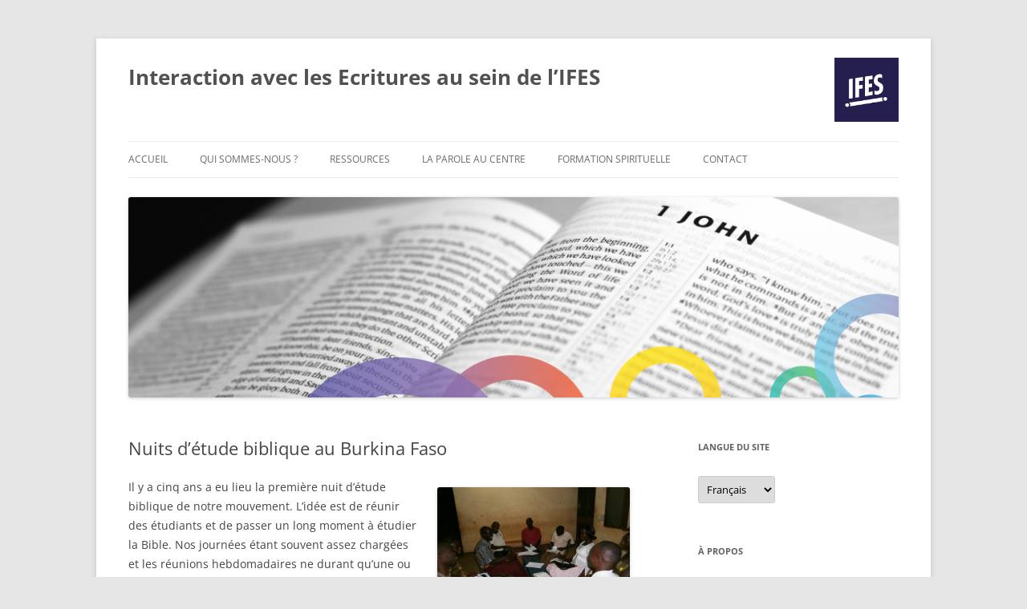

--- FILE ---
content_type: text/html; charset=UTF-8
request_url: https://scriptureengagement.ifesworld.org/2012/07/nuits-detude-biblique-au-burkina-faso/
body_size: 21755
content:
<!DOCTYPE html>
<!--[if IE 7]><html class="ie ie7" lang="fr-FR">
<![endif]-->
<!--[if IE 8]><html class="ie ie8" lang="fr-FR">
<![endif]-->
<!--[if !(IE 7) & !(IE 8)]><!--><html lang="fr-FR">
<!--<![endif]--><head><script data-no-optimize="1">var litespeed_docref=sessionStorage.getItem("litespeed_docref");litespeed_docref&&(Object.defineProperty(document,"referrer",{get:function(){return litespeed_docref}}),sessionStorage.removeItem("litespeed_docref"));</script> <meta charset="UTF-8" /><meta name="viewport" content="width=device-width" /><title>Nuits d’étude biblique au Burkina Faso | Interaction avec les Ecritures au sein de l’IFES</title><link rel="profile" href="https://gmpg.org/xfn/11" /><link rel="pingback" href="https://scriptureengagement.ifesworld.org/xmlrpc.php">
<!--[if lt IE 9]> <script src="https://scriptureengagement.ifesworld.org/wp-content/themes/twentytwelve/js/html5.js?ver=3.7.0" type="text/javascript"></script> <![endif]--><meta name='robots' content='max-image-preview:large' /><style>img:is([sizes="auto" i], [sizes^="auto," i]) { contain-intrinsic-size: 3000px 1500px }</style><link rel="alternate" href="https://scriptureengagement.ifesworld.org/2012/07/bible-study-nights-in-burkina-faso/" hreflang="en" /><link rel="alternate" href="https://scriptureengagement.ifesworld.org/2012/07/estudios-biblicos-nocturnos-en-burkina-faso/" hreflang="es" /><link rel="alternate" href="https://scriptureengagement.ifesworld.org/2012/07/nuits-detude-biblique-au-burkina-faso/" hreflang="fr" /><link rel="alternate" type="application/rss+xml" title="Interaction avec les Ecritures au sein de l’IFES &raquo; Flux" href="https://scriptureengagement.ifesworld.org/fr/feed/" /><link rel="alternate" type="application/rss+xml" title="Interaction avec les Ecritures au sein de l’IFES &raquo; Flux des commentaires" href="https://scriptureengagement.ifesworld.org/fr/comments/feed/" /><link rel="alternate" type="application/rss+xml" title="Interaction avec les Ecritures au sein de l’IFES &raquo; Nuits d’étude biblique au Burkina Faso Flux des commentaires" href="https://scriptureengagement.ifesworld.org/2012/07/nuits-detude-biblique-au-burkina-faso/feed/" />
 <script src="//www.googletagmanager.com/gtag/js?id=G-R0B52P6SHG"  data-cfasync="false" data-wpfc-render="false" type="text/javascript" async></script> <script data-cfasync="false" data-wpfc-render="false" type="text/javascript">var em_version = '8.11.1';
				var em_track_user = true;
				var em_no_track_reason = '';
								var ExactMetricsDefaultLocations = {"page_location":"https:\/\/scriptureengagement.ifesworld.org\/2012\/07\/nuits-detude-biblique-au-burkina-faso\/"};
								if ( typeof ExactMetricsPrivacyGuardFilter === 'function' ) {
					var ExactMetricsLocations = (typeof ExactMetricsExcludeQuery === 'object') ? ExactMetricsPrivacyGuardFilter( ExactMetricsExcludeQuery ) : ExactMetricsPrivacyGuardFilter( ExactMetricsDefaultLocations );
				} else {
					var ExactMetricsLocations = (typeof ExactMetricsExcludeQuery === 'object') ? ExactMetricsExcludeQuery : ExactMetricsDefaultLocations;
				}

								var disableStrs = [
										'ga-disable-G-R0B52P6SHG',
									];

				/* Function to detect opted out users */
				function __gtagTrackerIsOptedOut() {
					for (var index = 0; index < disableStrs.length; index++) {
						if (document.cookie.indexOf(disableStrs[index] + '=true') > -1) {
							return true;
						}
					}

					return false;
				}

				/* Disable tracking if the opt-out cookie exists. */
				if (__gtagTrackerIsOptedOut()) {
					for (var index = 0; index < disableStrs.length; index++) {
						window[disableStrs[index]] = true;
					}
				}

				/* Opt-out function */
				function __gtagTrackerOptout() {
					for (var index = 0; index < disableStrs.length; index++) {
						document.cookie = disableStrs[index] + '=true; expires=Thu, 31 Dec 2099 23:59:59 UTC; path=/';
						window[disableStrs[index]] = true;
					}
				}

				if ('undefined' === typeof gaOptout) {
					function gaOptout() {
						__gtagTrackerOptout();
					}
				}
								window.dataLayer = window.dataLayer || [];

				window.ExactMetricsDualTracker = {
					helpers: {},
					trackers: {},
				};
				if (em_track_user) {
					function __gtagDataLayer() {
						dataLayer.push(arguments);
					}

					function __gtagTracker(type, name, parameters) {
						if (!parameters) {
							parameters = {};
						}

						if (parameters.send_to) {
							__gtagDataLayer.apply(null, arguments);
							return;
						}

						if (type === 'event') {
														parameters.send_to = exactmetrics_frontend.v4_id;
							var hookName = name;
							if (typeof parameters['event_category'] !== 'undefined') {
								hookName = parameters['event_category'] + ':' + name;
							}

							if (typeof ExactMetricsDualTracker.trackers[hookName] !== 'undefined') {
								ExactMetricsDualTracker.trackers[hookName](parameters);
							} else {
								__gtagDataLayer('event', name, parameters);
							}
							
						} else {
							__gtagDataLayer.apply(null, arguments);
						}
					}

					__gtagTracker('js', new Date());
					__gtagTracker('set', {
						'developer_id.dNDMyYj': true,
											});
					if ( ExactMetricsLocations.page_location ) {
						__gtagTracker('set', ExactMetricsLocations);
					}
										__gtagTracker('config', 'G-R0B52P6SHG', {"forceSSL":"true","link_attribution":"true","page_path":location.pathname + location.search + location.hash} );
										window.gtag = __gtagTracker;										(function () {
						/* https://developers.google.com/analytics/devguides/collection/analyticsjs/ */
						/* ga and __gaTracker compatibility shim. */
						var noopfn = function () {
							return null;
						};
						var newtracker = function () {
							return new Tracker();
						};
						var Tracker = function () {
							return null;
						};
						var p = Tracker.prototype;
						p.get = noopfn;
						p.set = noopfn;
						p.send = function () {
							var args = Array.prototype.slice.call(arguments);
							args.unshift('send');
							__gaTracker.apply(null, args);
						};
						var __gaTracker = function () {
							var len = arguments.length;
							if (len === 0) {
								return;
							}
							var f = arguments[len - 1];
							if (typeof f !== 'object' || f === null || typeof f.hitCallback !== 'function') {
								if ('send' === arguments[0]) {
									var hitConverted, hitObject = false, action;
									if ('event' === arguments[1]) {
										if ('undefined' !== typeof arguments[3]) {
											hitObject = {
												'eventAction': arguments[3],
												'eventCategory': arguments[2],
												'eventLabel': arguments[4],
												'value': arguments[5] ? arguments[5] : 1,
											}
										}
									}
									if ('pageview' === arguments[1]) {
										if ('undefined' !== typeof arguments[2]) {
											hitObject = {
												'eventAction': 'page_view',
												'page_path': arguments[2],
											}
										}
									}
									if (typeof arguments[2] === 'object') {
										hitObject = arguments[2];
									}
									if (typeof arguments[5] === 'object') {
										Object.assign(hitObject, arguments[5]);
									}
									if ('undefined' !== typeof arguments[1].hitType) {
										hitObject = arguments[1];
										if ('pageview' === hitObject.hitType) {
											hitObject.eventAction = 'page_view';
										}
									}
									if (hitObject) {
										action = 'timing' === arguments[1].hitType ? 'timing_complete' : hitObject.eventAction;
										hitConverted = mapArgs(hitObject);
										__gtagTracker('event', action, hitConverted);
									}
								}
								return;
							}

							function mapArgs(args) {
								var arg, hit = {};
								var gaMap = {
									'eventCategory': 'event_category',
									'eventAction': 'event_action',
									'eventLabel': 'event_label',
									'eventValue': 'event_value',
									'nonInteraction': 'non_interaction',
									'timingCategory': 'event_category',
									'timingVar': 'name',
									'timingValue': 'value',
									'timingLabel': 'event_label',
									'page': 'page_path',
									'location': 'page_location',
									'title': 'page_title',
									'referrer' : 'page_referrer',
								};
								for (arg in args) {
																		if (!(!args.hasOwnProperty(arg) || !gaMap.hasOwnProperty(arg))) {
										hit[gaMap[arg]] = args[arg];
									} else {
										hit[arg] = args[arg];
									}
								}
								return hit;
							}

							try {
								f.hitCallback();
							} catch (ex) {
							}
						};
						__gaTracker.create = newtracker;
						__gaTracker.getByName = newtracker;
						__gaTracker.getAll = function () {
							return [];
						};
						__gaTracker.remove = noopfn;
						__gaTracker.loaded = true;
						window['__gaTracker'] = __gaTracker;
					})();
									} else {
										console.log("");
					(function () {
						function __gtagTracker() {
							return null;
						}

						window['__gtagTracker'] = __gtagTracker;
						window['gtag'] = __gtagTracker;
					})();
									}</script> <link data-optimized="2" rel="stylesheet" href="https://scriptureengagement.ifesworld.org/wp-content/litespeed/css/6a059ec63d938fefccb537be060c9f6a.css?ver=fdf41" /><style id='wp-block-library-theme-inline-css' type='text/css'>.wp-block-audio :where(figcaption){color:#555;font-size:13px;text-align:center}.is-dark-theme .wp-block-audio :where(figcaption){color:#ffffffa6}.wp-block-audio{margin:0 0 1em}.wp-block-code{border:1px solid #ccc;border-radius:4px;font-family:Menlo,Consolas,monaco,monospace;padding:.8em 1em}.wp-block-embed :where(figcaption){color:#555;font-size:13px;text-align:center}.is-dark-theme .wp-block-embed :where(figcaption){color:#ffffffa6}.wp-block-embed{margin:0 0 1em}.blocks-gallery-caption{color:#555;font-size:13px;text-align:center}.is-dark-theme .blocks-gallery-caption{color:#ffffffa6}:root :where(.wp-block-image figcaption){color:#555;font-size:13px;text-align:center}.is-dark-theme :root :where(.wp-block-image figcaption){color:#ffffffa6}.wp-block-image{margin:0 0 1em}.wp-block-pullquote{border-bottom:4px solid;border-top:4px solid;color:currentColor;margin-bottom:1.75em}.wp-block-pullquote cite,.wp-block-pullquote footer,.wp-block-pullquote__citation{color:currentColor;font-size:.8125em;font-style:normal;text-transform:uppercase}.wp-block-quote{border-left:.25em solid;margin:0 0 1.75em;padding-left:1em}.wp-block-quote cite,.wp-block-quote footer{color:currentColor;font-size:.8125em;font-style:normal;position:relative}.wp-block-quote:where(.has-text-align-right){border-left:none;border-right:.25em solid;padding-left:0;padding-right:1em}.wp-block-quote:where(.has-text-align-center){border:none;padding-left:0}.wp-block-quote.is-large,.wp-block-quote.is-style-large,.wp-block-quote:where(.is-style-plain){border:none}.wp-block-search .wp-block-search__label{font-weight:700}.wp-block-search__button{border:1px solid #ccc;padding:.375em .625em}:where(.wp-block-group.has-background){padding:1.25em 2.375em}.wp-block-separator.has-css-opacity{opacity:.4}.wp-block-separator{border:none;border-bottom:2px solid;margin-left:auto;margin-right:auto}.wp-block-separator.has-alpha-channel-opacity{opacity:1}.wp-block-separator:not(.is-style-wide):not(.is-style-dots){width:100px}.wp-block-separator.has-background:not(.is-style-dots){border-bottom:none;height:1px}.wp-block-separator.has-background:not(.is-style-wide):not(.is-style-dots){height:2px}.wp-block-table{margin:0 0 1em}.wp-block-table td,.wp-block-table th{word-break:normal}.wp-block-table :where(figcaption){color:#555;font-size:13px;text-align:center}.is-dark-theme .wp-block-table :where(figcaption){color:#ffffffa6}.wp-block-video :where(figcaption){color:#555;font-size:13px;text-align:center}.is-dark-theme .wp-block-video :where(figcaption){color:#ffffffa6}.wp-block-video{margin:0 0 1em}:root :where(.wp-block-template-part.has-background){margin-bottom:0;margin-top:0;padding:1.25em 2.375em}</style><style id='classic-theme-styles-inline-css' type='text/css'>/*! This file is auto-generated */
.wp-block-button__link{color:#fff;background-color:#32373c;border-radius:9999px;box-shadow:none;text-decoration:none;padding:calc(.667em + 2px) calc(1.333em + 2px);font-size:1.125em}.wp-block-file__button{background:#32373c;color:#fff;text-decoration:none}</style><style id='global-styles-inline-css' type='text/css'>:root{--wp--preset--aspect-ratio--square: 1;--wp--preset--aspect-ratio--4-3: 4/3;--wp--preset--aspect-ratio--3-4: 3/4;--wp--preset--aspect-ratio--3-2: 3/2;--wp--preset--aspect-ratio--2-3: 2/3;--wp--preset--aspect-ratio--16-9: 16/9;--wp--preset--aspect-ratio--9-16: 9/16;--wp--preset--color--black: #000000;--wp--preset--color--cyan-bluish-gray: #abb8c3;--wp--preset--color--white: #fff;--wp--preset--color--pale-pink: #f78da7;--wp--preset--color--vivid-red: #cf2e2e;--wp--preset--color--luminous-vivid-orange: #ff6900;--wp--preset--color--luminous-vivid-amber: #fcb900;--wp--preset--color--light-green-cyan: #7bdcb5;--wp--preset--color--vivid-green-cyan: #00d084;--wp--preset--color--pale-cyan-blue: #8ed1fc;--wp--preset--color--vivid-cyan-blue: #0693e3;--wp--preset--color--vivid-purple: #9b51e0;--wp--preset--color--blue: #21759b;--wp--preset--color--dark-gray: #444;--wp--preset--color--medium-gray: #9f9f9f;--wp--preset--color--light-gray: #e6e6e6;--wp--preset--gradient--vivid-cyan-blue-to-vivid-purple: linear-gradient(135deg,rgba(6,147,227,1) 0%,rgb(155,81,224) 100%);--wp--preset--gradient--light-green-cyan-to-vivid-green-cyan: linear-gradient(135deg,rgb(122,220,180) 0%,rgb(0,208,130) 100%);--wp--preset--gradient--luminous-vivid-amber-to-luminous-vivid-orange: linear-gradient(135deg,rgba(252,185,0,1) 0%,rgba(255,105,0,1) 100%);--wp--preset--gradient--luminous-vivid-orange-to-vivid-red: linear-gradient(135deg,rgba(255,105,0,1) 0%,rgb(207,46,46) 100%);--wp--preset--gradient--very-light-gray-to-cyan-bluish-gray: linear-gradient(135deg,rgb(238,238,238) 0%,rgb(169,184,195) 100%);--wp--preset--gradient--cool-to-warm-spectrum: linear-gradient(135deg,rgb(74,234,220) 0%,rgb(151,120,209) 20%,rgb(207,42,186) 40%,rgb(238,44,130) 60%,rgb(251,105,98) 80%,rgb(254,248,76) 100%);--wp--preset--gradient--blush-light-purple: linear-gradient(135deg,rgb(255,206,236) 0%,rgb(152,150,240) 100%);--wp--preset--gradient--blush-bordeaux: linear-gradient(135deg,rgb(254,205,165) 0%,rgb(254,45,45) 50%,rgb(107,0,62) 100%);--wp--preset--gradient--luminous-dusk: linear-gradient(135deg,rgb(255,203,112) 0%,rgb(199,81,192) 50%,rgb(65,88,208) 100%);--wp--preset--gradient--pale-ocean: linear-gradient(135deg,rgb(255,245,203) 0%,rgb(182,227,212) 50%,rgb(51,167,181) 100%);--wp--preset--gradient--electric-grass: linear-gradient(135deg,rgb(202,248,128) 0%,rgb(113,206,126) 100%);--wp--preset--gradient--midnight: linear-gradient(135deg,rgb(2,3,129) 0%,rgb(40,116,252) 100%);--wp--preset--font-size--small: 13px;--wp--preset--font-size--medium: 20px;--wp--preset--font-size--large: 36px;--wp--preset--font-size--x-large: 42px;--wp--preset--spacing--20: 0.44rem;--wp--preset--spacing--30: 0.67rem;--wp--preset--spacing--40: 1rem;--wp--preset--spacing--50: 1.5rem;--wp--preset--spacing--60: 2.25rem;--wp--preset--spacing--70: 3.38rem;--wp--preset--spacing--80: 5.06rem;--wp--preset--shadow--natural: 6px 6px 9px rgba(0, 0, 0, 0.2);--wp--preset--shadow--deep: 12px 12px 50px rgba(0, 0, 0, 0.4);--wp--preset--shadow--sharp: 6px 6px 0px rgba(0, 0, 0, 0.2);--wp--preset--shadow--outlined: 6px 6px 0px -3px rgba(255, 255, 255, 1), 6px 6px rgba(0, 0, 0, 1);--wp--preset--shadow--crisp: 6px 6px 0px rgba(0, 0, 0, 1);}:where(.is-layout-flex){gap: 0.5em;}:where(.is-layout-grid){gap: 0.5em;}body .is-layout-flex{display: flex;}.is-layout-flex{flex-wrap: wrap;align-items: center;}.is-layout-flex > :is(*, div){margin: 0;}body .is-layout-grid{display: grid;}.is-layout-grid > :is(*, div){margin: 0;}:where(.wp-block-columns.is-layout-flex){gap: 2em;}:where(.wp-block-columns.is-layout-grid){gap: 2em;}:where(.wp-block-post-template.is-layout-flex){gap: 1.25em;}:where(.wp-block-post-template.is-layout-grid){gap: 1.25em;}.has-black-color{color: var(--wp--preset--color--black) !important;}.has-cyan-bluish-gray-color{color: var(--wp--preset--color--cyan-bluish-gray) !important;}.has-white-color{color: var(--wp--preset--color--white) !important;}.has-pale-pink-color{color: var(--wp--preset--color--pale-pink) !important;}.has-vivid-red-color{color: var(--wp--preset--color--vivid-red) !important;}.has-luminous-vivid-orange-color{color: var(--wp--preset--color--luminous-vivid-orange) !important;}.has-luminous-vivid-amber-color{color: var(--wp--preset--color--luminous-vivid-amber) !important;}.has-light-green-cyan-color{color: var(--wp--preset--color--light-green-cyan) !important;}.has-vivid-green-cyan-color{color: var(--wp--preset--color--vivid-green-cyan) !important;}.has-pale-cyan-blue-color{color: var(--wp--preset--color--pale-cyan-blue) !important;}.has-vivid-cyan-blue-color{color: var(--wp--preset--color--vivid-cyan-blue) !important;}.has-vivid-purple-color{color: var(--wp--preset--color--vivid-purple) !important;}.has-black-background-color{background-color: var(--wp--preset--color--black) !important;}.has-cyan-bluish-gray-background-color{background-color: var(--wp--preset--color--cyan-bluish-gray) !important;}.has-white-background-color{background-color: var(--wp--preset--color--white) !important;}.has-pale-pink-background-color{background-color: var(--wp--preset--color--pale-pink) !important;}.has-vivid-red-background-color{background-color: var(--wp--preset--color--vivid-red) !important;}.has-luminous-vivid-orange-background-color{background-color: var(--wp--preset--color--luminous-vivid-orange) !important;}.has-luminous-vivid-amber-background-color{background-color: var(--wp--preset--color--luminous-vivid-amber) !important;}.has-light-green-cyan-background-color{background-color: var(--wp--preset--color--light-green-cyan) !important;}.has-vivid-green-cyan-background-color{background-color: var(--wp--preset--color--vivid-green-cyan) !important;}.has-pale-cyan-blue-background-color{background-color: var(--wp--preset--color--pale-cyan-blue) !important;}.has-vivid-cyan-blue-background-color{background-color: var(--wp--preset--color--vivid-cyan-blue) !important;}.has-vivid-purple-background-color{background-color: var(--wp--preset--color--vivid-purple) !important;}.has-black-border-color{border-color: var(--wp--preset--color--black) !important;}.has-cyan-bluish-gray-border-color{border-color: var(--wp--preset--color--cyan-bluish-gray) !important;}.has-white-border-color{border-color: var(--wp--preset--color--white) !important;}.has-pale-pink-border-color{border-color: var(--wp--preset--color--pale-pink) !important;}.has-vivid-red-border-color{border-color: var(--wp--preset--color--vivid-red) !important;}.has-luminous-vivid-orange-border-color{border-color: var(--wp--preset--color--luminous-vivid-orange) !important;}.has-luminous-vivid-amber-border-color{border-color: var(--wp--preset--color--luminous-vivid-amber) !important;}.has-light-green-cyan-border-color{border-color: var(--wp--preset--color--light-green-cyan) !important;}.has-vivid-green-cyan-border-color{border-color: var(--wp--preset--color--vivid-green-cyan) !important;}.has-pale-cyan-blue-border-color{border-color: var(--wp--preset--color--pale-cyan-blue) !important;}.has-vivid-cyan-blue-border-color{border-color: var(--wp--preset--color--vivid-cyan-blue) !important;}.has-vivid-purple-border-color{border-color: var(--wp--preset--color--vivid-purple) !important;}.has-vivid-cyan-blue-to-vivid-purple-gradient-background{background: var(--wp--preset--gradient--vivid-cyan-blue-to-vivid-purple) !important;}.has-light-green-cyan-to-vivid-green-cyan-gradient-background{background: var(--wp--preset--gradient--light-green-cyan-to-vivid-green-cyan) !important;}.has-luminous-vivid-amber-to-luminous-vivid-orange-gradient-background{background: var(--wp--preset--gradient--luminous-vivid-amber-to-luminous-vivid-orange) !important;}.has-luminous-vivid-orange-to-vivid-red-gradient-background{background: var(--wp--preset--gradient--luminous-vivid-orange-to-vivid-red) !important;}.has-very-light-gray-to-cyan-bluish-gray-gradient-background{background: var(--wp--preset--gradient--very-light-gray-to-cyan-bluish-gray) !important;}.has-cool-to-warm-spectrum-gradient-background{background: var(--wp--preset--gradient--cool-to-warm-spectrum) !important;}.has-blush-light-purple-gradient-background{background: var(--wp--preset--gradient--blush-light-purple) !important;}.has-blush-bordeaux-gradient-background{background: var(--wp--preset--gradient--blush-bordeaux) !important;}.has-luminous-dusk-gradient-background{background: var(--wp--preset--gradient--luminous-dusk) !important;}.has-pale-ocean-gradient-background{background: var(--wp--preset--gradient--pale-ocean) !important;}.has-electric-grass-gradient-background{background: var(--wp--preset--gradient--electric-grass) !important;}.has-midnight-gradient-background{background: var(--wp--preset--gradient--midnight) !important;}.has-small-font-size{font-size: var(--wp--preset--font-size--small) !important;}.has-medium-font-size{font-size: var(--wp--preset--font-size--medium) !important;}.has-large-font-size{font-size: var(--wp--preset--font-size--large) !important;}.has-x-large-font-size{font-size: var(--wp--preset--font-size--x-large) !important;}
:where(.wp-block-post-template.is-layout-flex){gap: 1.25em;}:where(.wp-block-post-template.is-layout-grid){gap: 1.25em;}
:where(.wp-block-columns.is-layout-flex){gap: 2em;}:where(.wp-block-columns.is-layout-grid){gap: 2em;}
:root :where(.wp-block-pullquote){font-size: 1.5em;line-height: 1.6;}</style><!--[if lt IE 9]><link rel='stylesheet' id='twentytwelve-ie-css' href='https://scriptureengagement.ifesworld.org/wp-content/themes/twentytwelve/css/ie.css' type='text/css' media='all' />
<![endif]--> <script type="litespeed/javascript" data-src="https://scriptureengagement.ifesworld.org/wp-content/plugins/google-analytics-dashboard-for-wp/assets/js/frontend-gtag.min.js" id="exactmetrics-frontend-script-js" data-wp-strategy="async"></script> <script data-cfasync="false" data-wpfc-render="false" type="text/javascript" id='exactmetrics-frontend-script-js-extra'>/*  */
var exactmetrics_frontend = {"js_events_tracking":"true","download_extensions":"zip,mp3,mpeg,pdf,docx,pptx,xlsx,rar","inbound_paths":"[{\"path\":\"\\\/go\\\/\",\"label\":\"affiliate\"},{\"path\":\"\\\/recommend\\\/\",\"label\":\"affiliate\"},{\"path\":\"\\\/out\\\/\",\"label\":\"Affiliate\"}]","home_url":"https:\/\/scriptureengagement.ifesworld.org","hash_tracking":"true","v4_id":"G-R0B52P6SHG"};/*  */</script> <link rel="https://api.w.org/" href="https://scriptureengagement.ifesworld.org/wp-json/" /><link rel="alternate" title="JSON" type="application/json" href="https://scriptureengagement.ifesworld.org/wp-json/wp/v2/posts/222" /><link rel="EditURI" type="application/rsd+xml" title="RSD" href="https://scriptureengagement.ifesworld.org/xmlrpc.php?rsd" /><link rel="canonical" href="https://scriptureengagement.ifesworld.org/2012/07/nuits-detude-biblique-au-burkina-faso/" /><link rel='shortlink' href='https://scriptureengagement.ifesworld.org/?p=222' /><link rel="alternate" title="oEmbed (JSON)" type="application/json+oembed" href="https://scriptureengagement.ifesworld.org/wp-json/oembed/1.0/embed?url=https%3A%2F%2Fscriptureengagement.ifesworld.org%2F2012%2F07%2Fnuits-detude-biblique-au-burkina-faso%2F" /><link rel="alternate" title="oEmbed (XML)" type="text/xml+oembed" href="https://scriptureengagement.ifesworld.org/wp-json/oembed/1.0/embed?url=https%3A%2F%2Fscriptureengagement.ifesworld.org%2F2012%2F07%2Fnuits-detude-biblique-au-burkina-faso%2F&#038;format=xml" /><link rel="icon" href="https://scriptureengagement.ifesworld.org/wp-content/uploads/2018/04/mark.png" sizes="32x32" /><link rel="icon" href="https://scriptureengagement.ifesworld.org/wp-content/uploads/2018/04/mark.png" sizes="192x192" /><link rel="apple-touch-icon" href="https://scriptureengagement.ifesworld.org/wp-content/uploads/2018/04/mark.png" /><meta name="msapplication-TileImage" content="https://scriptureengagement.ifesworld.org/wp-content/uploads/2018/04/mark.png" /></head><body class="wp-singular post-template-default single single-post postid-222 single-format-standard wp-embed-responsive wp-theme-twentytwelve cookies-not-set custom-font-enabled"><div id="page" class="hfeed site"><header id="masthead" class="site-header"><hgroup><h1 class="site-title"><a href="https://scriptureengagement.ifesworld.org/fr/" rel="home">Interaction avec les Ecritures au sein de l’IFES</a><img data-lazyloaded="1" src="[data-uri]" data-src="https://scriptureengagement.ifesworld.org/wp-content/uploads/2019/04/IFESlogo.png" alt="IFES" height="80" width="80" align="right"></h1><h2 class="site-description"></h2></hgroup><nav id="site-navigation" class="main-navigation">
<button class="menu-toggle">Menu</button>
<a class="assistive-text" href="#content">Aller au contenu</a><div class="menu-custom-menu-fr-container"><ul id="menu-custom-menu-fr" class="nav-menu"><li id="menu-item-1547" class="menu-item menu-item-type-custom menu-item-object-custom menu-item-home menu-item-1547"><a href="https://scriptureengagement.ifesworld.org/fr/">Accueil</a></li><li id="menu-item-1548" class="menu-item menu-item-type-post_type menu-item-object-page menu-item-has-children menu-item-1548"><a href="https://scriptureengagement.ifesworld.org/a-propos-de/">Qui sommes-nous ?</a><ul class="sub-menu"><li id="menu-item-1553" class="menu-item menu-item-type-custom menu-item-object-custom menu-item-1553"><a href="https://scriptureengagement.ifesworld.org/a-propos-de/#qui">Qui sommes-nous ?</a></li><li id="menu-item-1554" class="menu-item menu-item-type-custom menu-item-object-custom menu-item-1554"><a href="https://scriptureengagement.ifesworld.org/a-propos-de/#personnel">Membres du personnel</a></li><li id="menu-item-1555" class="menu-item menu-item-type-custom menu-item-object-custom menu-item-1555"><a href="https://scriptureengagement.ifesworld.org/a-propos-de/#objectifs">Objectifs et activités</a></li><li id="menu-item-1556" class="menu-item menu-item-type-custom menu-item-object-custom menu-item-1556"><a href="https://scriptureengagement.ifesworld.org/a-propos-de/#impact">Impact</a></li></ul></li><li id="menu-item-1551" class="menu-item menu-item-type-post_type menu-item-object-page menu-item-has-children menu-item-1551"><a href="https://scriptureengagement.ifesworld.org/ressources/">Ressources</a><ul class="sub-menu"><li id="menu-item-1595" class="menu-item menu-item-type-post_type menu-item-object-page menu-item-1595"><a href="https://scriptureengagement.ifesworld.org/formation/">Formation</a></li><li id="menu-item-1596" class="menu-item menu-item-type-post_type menu-item-object-page menu-item-1596"><a href="https://scriptureengagement.ifesworld.org/sessions-thematiques/">Sessions thématiques et Études Bibliques</a></li><li id="menu-item-1597" class="menu-item menu-item-type-post_type menu-item-object-page menu-item-1597"><a href="https://scriptureengagement.ifesworld.org/etudes-bibliques-en-petits-groupes/">Études bibliques en petits groupes</a></li><li id="menu-item-1660" class="menu-item menu-item-type-post_type menu-item-object-page menu-item-1660"><a href="https://scriptureengagement.ifesworld.org/retraites/">Retraites et Réflexion</a></li><li id="menu-item-1819" class="menu-item menu-item-type-post_type menu-item-object-page menu-item-1819"><a href="https://scriptureengagement.ifesworld.org/mentorat/">Mentorat</a></li></ul></li><li id="menu-item-1550" class="menu-item menu-item-type-post_type menu-item-object-page menu-item-1550"><a href="https://scriptureengagement.ifesworld.org/la-parole-au-centre/">La Parole au centre</a></li><li id="menu-item-2759" class="menu-item menu-item-type-post_type menu-item-object-page menu-item-has-children menu-item-2759"><a href="https://scriptureengagement.ifesworld.org/formation-spirituelle/">Formation spirituelle</a><ul class="sub-menu"><li id="menu-item-2758" class="menu-item menu-item-type-post_type menu-item-object-page menu-item-2758"><a href="https://scriptureengagement.ifesworld.org/a-propos/">A propos</a></li><li id="menu-item-2982" class="menu-item menu-item-type-post_type menu-item-object-page menu-item-2982"><a href="https://scriptureengagement.ifesworld.org/jusqua-ce-que-christ-soit-forme-en-nous/">Jusqu’à ce que Christ soit formé en nous</a></li><li id="menu-item-2757" class="menu-item menu-item-type-post_type menu-item-object-page menu-item-2757"><a href="https://scriptureengagement.ifesworld.org/des-rythmes-porteurs-de-vie/">Des rythmes porteurs de vie</a></li><li id="menu-item-2756" class="menu-item menu-item-type-post_type menu-item-object-page menu-item-2756"><a href="https://scriptureengagement.ifesworld.org/retraites-2/">Retraites</a></li><li id="menu-item-2755" class="menu-item menu-item-type-post_type menu-item-object-page menu-item-2755"><a href="https://scriptureengagement.ifesworld.org/cheminer-ensemble/">Cheminer ensemble</a></li></ul></li><li id="menu-item-1552" class="menu-item menu-item-type-post_type menu-item-object-page menu-item-1552"><a href="https://scriptureengagement.ifesworld.org/contacter/">Contact</a></li></ul></div></nav><a href="https://scriptureengagement.ifesworld.org/fr/"><img data-lazyloaded="1" src="[data-uri]" data-src="https://scriptureengagement.ifesworld.org/wp-content/uploads/2018/03/cropped-201803-website-banner.png" width="1000" height="260" alt="Interaction avec les Ecritures au sein de l’IFES" class="header-image" data-srcset="https://scriptureengagement.ifesworld.org/wp-content/uploads/2018/03/cropped-201803-website-banner.png 1000w, https://scriptureengagement.ifesworld.org/wp-content/uploads/2018/03/cropped-201803-website-banner-300x78.png 300w, https://scriptureengagement.ifesworld.org/wp-content/uploads/2018/03/cropped-201803-website-banner-768x200.png 768w, https://scriptureengagement.ifesworld.org/wp-content/uploads/2018/03/cropped-201803-website-banner-624x162.png 624w" data-sizes="(max-width: 1000px) 100vw, 1000px" decoding="async" fetchpriority="high" /></a></header><div id="main" class="wrapper"><div id="primary" class="site-content"><div id="content" role="main"><article id="post-222" class="post-222 post type-post status-publish format-standard hentry category-bulletin tag-burkina-faso-fr tag-creativite tag-etude-biblique-en-groupe-fr tag-interaction-avec-les-ecritures"><header class="entry-header"><h1 class="entry-title">Nuits d’étude biblique au Burkina Faso</h1></header><div class="entry-content"><p><a href="https://scriptureengagement.ifesworld.org/wp-content/uploads/2012/12/studygroup20112.jpg"><img data-lazyloaded="1" src="[data-uri]" decoding="async" class="alignright  wp-image-223" alt="" data-src="https://scriptureengagement.ifesworld.org/wp-content/uploads/2012/12/studygroup20112-300x225.jpg" width="240" height="180" data-srcset="https://scriptureengagement.ifesworld.org/wp-content/uploads/2012/12/studygroup20112-300x225.jpg 300w, https://scriptureengagement.ifesworld.org/wp-content/uploads/2012/12/studygroup20112-400x300.jpg 400w, https://scriptureengagement.ifesworld.org/wp-content/uploads/2012/12/studygroup20112.jpg 800w" data-sizes="(max-width: 240px) 100vw, 240px" /></a>Il y a cinq ans a eu lieu la première nuit d’étude biblique de notre mouvement. L’idée est de réunir des étudiants et de passer un long moment à étudier la Bible. Nos journées étant souvent assez chargées et les réunions hebdomadaires ne durant qu’une ou deux heures, nous avons pensé aux nuits. Les nuits de prière étaient déjà courantes, alors nous avons décidé que nous ferions de même en étudiant la Bible la nuit. Il est encourageant de voir que depuis, cette activité se répand dans différentes villes.</p><p>À quoi ressemble une nuit d’étude biblique ? En général, nous consacrons 60 à 90 minutes à chaque étude biblique. Les activités sont généralement pratiquées en petits groupes, à l’aide de différentes méthodes créatives d’étude biblique. Le 30 avril 2012, près de 200 étudiants de deuxième et troisième cycle des établissements de Koudougou se sont réunis. Le thème de la soirée était « Que ce livre de la loi ne s&rsquo;éloigne pas de toi » (Josué 1:8). Ce fut formidable de voir autant d’étudiants passer toute la nuit autour de la Bible, avec le désir d’approfondir leur relation avec Dieu.</p><p>Voici quel était le programme :</p><table border="0" cellspacing="5" cellpadding="5"><tbody><tr><td>19:30</td><td>Accueil, prière et louange</td></tr><tr><td>20:20-21:50</td><td>Étude biblique sur Jacques 1:16-25</td></tr><tr><td>22:00-23:30</td><td>Exposé biblique</td></tr><tr><td>00:15-1:45</td><td>Étude biblique sur Actes 17:1-12</td></tr><tr><td>1:55-3:25</td><td>Étude biblique sur 2 Timothée 3:10-17</td></tr><tr><td>3:50-4:20</td><td>Étude biblique sur Josué 3:1-17</td></tr><tr><td>5:00</td><td>Prière de clôture</td></tr></tbody></table><p>Différentes approches étaient adoptées pour les études bibliques, par ex. « Réfléchir, Réagir, Agir » ou « journaliste travaillant pour un quotidien de Jérusalem ». Il y avait aussi des temps de louange et des pauses entre les études bibliques.</p><p><img data-lazyloaded="1" src="[data-uri]" decoding="async" class="alignleft" alt="" data-src="https://d2q0qd5iz04n9u.cloudfront.net/_ssl/proxy.php/http/gallery.mailchimp.com/0dc0c71ba7e589375f90ea9c5/images/YoulJuliette.JPG" width="100" height="133" align="left" />Youl Juliette a participé à la rencontre à Koudougou : « J’ai beaucoup appris cette nuit-là. Avant je lisais souvent la Bible de manière superficielle, mais les différentes méthodes utilisées à cette occasion m’ont aidées à poser des questions sur le texte et à mieux le comprendre. »</p><p>Nignan Emmanuel, étudiant du secondaire, est venu pour la deuxième fois. De sa première expérience, il dit : « J’ai appris à lire, à méditer et à examiner les Écritures. Avant cela, je ne prenais pas les choses très au sérieux. J’ai aussi appris qu’il existe diverses méthodes d’étude de la Bible et certaines d’entre elles sont même faciles à appliquer. »</p><p>Nous entendons régulièrement des étudiants nous dire que ces nuits d’étude biblique ont nourri leur amour et leur passion pour l’étude de la Bible. Merci Seigneur !</p><p style="text-align: right;"><strong>Dieudonné Tindano</strong><br />
Membre du Département National d&rsquo;Etude Biblique, Burkina Faso<br />
Tindieud (at) yahoo.fr</p></div><footer class="entry-meta">
Cette entrée a été publiée dans <a href="https://scriptureengagement.ifesworld.org/category/bulletin/" rel="category tag">Bulletin</a>, et marquée avec <a href="https://scriptureengagement.ifesworld.org/tag/burkina-faso-fr/" rel="tag">Burkina Faso</a>, <a href="https://scriptureengagement.ifesworld.org/tag/creativite/" rel="tag">créativité</a>, <a href="https://scriptureengagement.ifesworld.org/tag/etude-biblique-en-groupe-fr/" rel="tag">étude biblique en petits groupes</a>, <a href="https://scriptureengagement.ifesworld.org/tag/interaction-avec-les-ecritures/" rel="tag">Interaction avec les Ecritures</a>, le <a href="https://scriptureengagement.ifesworld.org/2012/07/nuits-detude-biblique-au-burkina-faso/" title="3:37  " rel="bookmark"><time class="entry-date" datetime="2012-07-15T15:37:43+00:00">juillet 15, 2012</time></a> <span class="by-author">par <span class="author vcard"><a class="url fn n" href="https://scriptureengagement.ifesworld.org/fr/author/sabinekalthoff/" title="Afficher tous les articles par Sabine Kalthoff" rel="author">Sabine Kalthoff</a></span></span>.</footer></article><nav class="nav-single"><h3 class="assistive-text">Navigation des articles</h3>
<span class="nav-previous"><a href="https://scriptureengagement.ifesworld.org/2012/07/une-drole-de-conversation/" rel="prev"><span class="meta-nav">&larr;</span> Une drôle de conversation</a></span>
<span class="nav-next"><a href="https://scriptureengagement.ifesworld.org/2012/09/laisses-seuls-2/" rel="next">Laissés seuls ?! <span class="meta-nav">&rarr;</span></a></span></nav><div id="comments" class="comments-area"></div></div></div><div id="secondary" class="widget-area" role="complementary"><aside id="polylang-2" class="widget widget_polylang"><h3 class="widget-title">Langue du site</h3><label class="screen-reader-text" for="lang_choice_polylang-2">Langue du site</label><select name="lang_choice_polylang-2" id="lang_choice_polylang-2" class="pll-switcher-select"><option value="https://scriptureengagement.ifesworld.org/2012/07/bible-study-nights-in-burkina-faso/" lang="en-US" data-lang="{&quot;id&quot;:0,&quot;name&quot;:&quot;English&quot;,&quot;slug&quot;:&quot;en&quot;,&quot;dir&quot;:0}">English</option><option value="https://scriptureengagement.ifesworld.org/2012/07/estudios-biblicos-nocturnos-en-burkina-faso/" lang="es-ES" data-lang="{&quot;id&quot;:0,&quot;name&quot;:&quot;Espa\u00f1ol&quot;,&quot;slug&quot;:&quot;es&quot;,&quot;dir&quot;:0}">Español</option><option value="https://scriptureengagement.ifesworld.org/2012/07/nuits-detude-biblique-au-burkina-faso/" lang="fr-FR" selected='selected' data-lang="{&quot;id&quot;:0,&quot;name&quot;:&quot;Fran\u00e7ais&quot;,&quot;slug&quot;:&quot;fr&quot;,&quot;dir&quot;:0}">Français</option><option value="https://scriptureengagement.ifesworld.org/ru/" lang="ru-RU" data-lang="{&quot;id&quot;:0,&quot;name&quot;:&quot;\u0420\u0443\u0441\u0441\u043a\u0438\u0439&quot;,&quot;slug&quot;:&quot;ru&quot;,&quot;dir&quot;:0}">Русский</option><option value="https://scriptureengagement.ifesworld.org/pt/" lang="pt-BR" data-lang="{&quot;id&quot;:0,&quot;name&quot;:&quot;Portugu\u00eas&quot;,&quot;slug&quot;:&quot;pt&quot;,&quot;dir&quot;:0}">Português</option></select> <script type="litespeed/javascript">document.getElementById("lang_choice_polylang-2").addEventListener("change",function(event){location.href=event.currentTarget.value})</script></aside><aside id="text-6" class="widget widget_text"><h3 class="widget-title">À propos</h3><div class="textwidget"><p><img data-lazyloaded="1" src="[data-uri]" width="1052" height="70" data-src="/wp-content/uploads/2017/10/IFES_World_Connect_Map-regionalcolors-2016.jpg"  alt="IFES World Connect Map" /><br />
L’interaction avec les Écritures est fondamentale pour le ministère et la mission de l’IFES. Ce site internet offre des témoignages, des réflexions et des ressources venues du monde entier et qui présentent de nombreuses manières d’aimer, d’étudier, de vivre et de partager la Parole de Dieu.<br />
<a href="https://scriptureengagement.ifesworld.org/a-propos-de/">Pour en savoir plus… </a></p></div></aside><aside id="linkcat-0" class="widget widget_links"><h3 class="widget-title">Favoris</h3><ul class='xoxo blogroll'><li><a href="https://ifesworld.org" title="Official website of the International Fellowship of Evangelical Students (IFES)" target="_blank">IFES</a></li></ul></aside><aside id="text-8" class="widget widget_text"><h3 class="widget-title">Recevoir le bulletin</h3><div class="textwidget"><p><a href="http://eepurl.com/fPI2v" target="_blank">Soyez le premier à recevoir les mises à jour du blog en vous abonnant au bulletin de nouvelles trimestriel.</a></p></div></aside><aside id="recent-posts-2" class="widget widget_recent_entries"><h3 class="widget-title">Articles récents</h3><ul><li>
<a href="https://scriptureengagement.ifesworld.org/2025/05/interaction-avec-les-ecritures-et-evangelisation-au-honduras/">Interaction avec les Écritures et évangélisation au Honduras </a></li><li>
<a href="https://scriptureengagement.ifesworld.org/2025/05/une-collaboration-fructueuse/">Une collaboration fructueuse ! </a></li><li>
<a href="https://scriptureengagement.ifesworld.org/2024/12/en-partant-voici-ce-que-je-desire-voir/">En partant, voici ce que je désire voir :</a></li><li>
<a href="https://scriptureengagement.ifesworld.org/2024/12/lapprentissage-en-ligne-au-sein-des-equipes-nationales/">L’apprentissage en ligne au sein des équipes nationales</a></li><li>
<a href="https://scriptureengagement.ifesworld.org/2024/10/marcher-dans-la-sagesse-pendant-cette-annee-scolaire/">Marcher dans la sagesse pendant cette année scolaire</a></li></ul></aside><aside id="search-2" class="widget widget_search"><form role="search" method="get" id="searchform" class="searchform" action="https://scriptureengagement.ifesworld.org/fr/"><div>
<label class="screen-reader-text" for="s">Recherche pour&nbsp;:</label>
<input type="text" value="" name="s" id="s" />
<input type="submit" id="searchsubmit" value="Rechercher" /></div></form></aside><aside id="archives-2" class="widget widget_archive"><h3 class="widget-title">Archives</h3>		<label class="screen-reader-text" for="archives-dropdown-2">Archives</label>
<select id="archives-dropdown-2" name="archive-dropdown"><option value="">Choisir un mois</option><option value='https://scriptureengagement.ifesworld.org/fr/2025/05/'> mai 2025</option><option value='https://scriptureengagement.ifesworld.org/fr/2024/12/'> décembre 2024</option><option value='https://scriptureengagement.ifesworld.org/fr/2024/10/'> octobre 2024</option><option value='https://scriptureengagement.ifesworld.org/fr/2024/05/'> mai 2024</option><option value='https://scriptureengagement.ifesworld.org/fr/2023/10/'> octobre 2023</option><option value='https://scriptureengagement.ifesworld.org/fr/2023/07/'> juillet 2023</option><option value='https://scriptureengagement.ifesworld.org/fr/2022/12/'> décembre 2022</option><option value='https://scriptureengagement.ifesworld.org/fr/2022/09/'> septembre 2022</option><option value='https://scriptureengagement.ifesworld.org/fr/2022/06/'> juin 2022</option><option value='https://scriptureengagement.ifesworld.org/fr/2022/04/'> avril 2022</option><option value='https://scriptureengagement.ifesworld.org/fr/2022/03/'> mars 2022</option><option value='https://scriptureengagement.ifesworld.org/fr/2021/12/'> décembre 2021</option><option value='https://scriptureengagement.ifesworld.org/fr/2021/09/'> septembre 2021</option><option value='https://scriptureengagement.ifesworld.org/fr/2021/06/'> juin 2021</option><option value='https://scriptureengagement.ifesworld.org/fr/2021/04/'> avril 2021</option><option value='https://scriptureengagement.ifesworld.org/fr/2021/03/'> mars 2021</option><option value='https://scriptureengagement.ifesworld.org/fr/2020/11/'> novembre 2020</option><option value='https://scriptureengagement.ifesworld.org/fr/2020/10/'> octobre 2020</option><option value='https://scriptureengagement.ifesworld.org/fr/2020/08/'> août 2020</option><option value='https://scriptureengagement.ifesworld.org/fr/2020/06/'> juin 2020</option><option value='https://scriptureengagement.ifesworld.org/fr/2020/05/'> mai 2020</option><option value='https://scriptureengagement.ifesworld.org/fr/2019/12/'> décembre 2019</option><option value='https://scriptureengagement.ifesworld.org/fr/2019/09/'> septembre 2019</option><option value='https://scriptureengagement.ifesworld.org/fr/2019/06/'> juin 2019</option><option value='https://scriptureengagement.ifesworld.org/fr/2019/03/'> mars 2019</option><option value='https://scriptureengagement.ifesworld.org/fr/2018/12/'> décembre 2018</option><option value='https://scriptureengagement.ifesworld.org/fr/2018/09/'> septembre 2018</option><option value='https://scriptureengagement.ifesworld.org/fr/2018/07/'> juillet 2018</option><option value='https://scriptureengagement.ifesworld.org/fr/2018/03/'> mars 2018</option><option value='https://scriptureengagement.ifesworld.org/fr/2017/12/'> décembre 2017</option><option value='https://scriptureengagement.ifesworld.org/fr/2017/09/'> septembre 2017</option><option value='https://scriptureengagement.ifesworld.org/fr/2017/06/'> juin 2017</option><option value='https://scriptureengagement.ifesworld.org/fr/2017/03/'> mars 2017</option><option value='https://scriptureengagement.ifesworld.org/fr/2017/01/'> janvier 2017</option><option value='https://scriptureengagement.ifesworld.org/fr/2016/09/'> septembre 2016</option><option value='https://scriptureengagement.ifesworld.org/fr/2016/08/'> août 2016</option><option value='https://scriptureengagement.ifesworld.org/fr/2016/04/'> avril 2016</option><option value='https://scriptureengagement.ifesworld.org/fr/2015/12/'> décembre 2015</option><option value='https://scriptureengagement.ifesworld.org/fr/2015/10/'> octobre 2015</option><option value='https://scriptureengagement.ifesworld.org/fr/2015/07/'> juillet 2015</option><option value='https://scriptureengagement.ifesworld.org/fr/2015/04/'> avril 2015</option><option value='https://scriptureengagement.ifesworld.org/fr/2015/02/'> février 2015</option><option value='https://scriptureengagement.ifesworld.org/fr/2014/10/'> octobre 2014</option><option value='https://scriptureengagement.ifesworld.org/fr/2014/01/'> janvier 2014</option><option value='https://scriptureengagement.ifesworld.org/fr/2013/10/'> octobre 2013</option><option value='https://scriptureengagement.ifesworld.org/fr/2013/08/'> août 2013</option><option value='https://scriptureengagement.ifesworld.org/fr/2013/05/'> mai 2013</option><option value='https://scriptureengagement.ifesworld.org/fr/2013/01/'> janvier 2013</option><option value='https://scriptureengagement.ifesworld.org/fr/2012/12/'> décembre 2012</option><option value='https://scriptureengagement.ifesworld.org/fr/2012/09/'> septembre 2012</option><option value='https://scriptureengagement.ifesworld.org/fr/2012/07/'> juillet 2012</option><option value='https://scriptureengagement.ifesworld.org/fr/2012/03/'> mars 2012</option><option value='https://scriptureengagement.ifesworld.org/fr/2011/12/'> décembre 2011</option></select> <script type="litespeed/javascript">(function(){var dropdown=document.getElementById("archives-dropdown-2");function onSelectChange(){if(dropdown.options[dropdown.selectedIndex].value!==''){document.location.href=this.options[this.selectedIndex].value}}
dropdown.onchange=onSelectChange})()</script> </aside><aside id="tag_cloud-2" class="widget widget_tag_cloud"><h3 class="widget-title">Mots-clés</h3><div class="tagcloud"><ul class='wp-tag-cloud' role='list'><li><a href="https://scriptureengagement.ifesworld.org/tag/albanie/" class="tag-cloud-link tag-link-48 tag-link-position-1" style="font-size: 8pt;" aria-label="Albanie (1 item)">Albanie</a></li><li><a href="https://scriptureengagement.ifesworld.org/tag/armenie/" class="tag-cloud-link tag-link-113 tag-link-position-2" style="font-size: 8pt;" aria-label="Arménie (1 item)">Arménie</a></li><li><a href="https://scriptureengagement.ifesworld.org/tag/arts-fr/" class="tag-cloud-link tag-link-549 tag-link-position-3" style="font-size: 11.544303797468pt;" aria-label="Arts (4 items)">Arts</a></li><li><a href="https://scriptureengagement.ifesworld.org/tag/assemblee-mondiale/" class="tag-cloud-link tag-link-452 tag-link-position-4" style="font-size: 10.658227848101pt;" aria-label="Assemblée Mondiale (3 items)">Assemblée Mondiale</a></li><li><a href="https://scriptureengagement.ifesworld.org/tag/burkina-faso-fr/" class="tag-cloud-link tag-link-49 tag-link-position-5" style="font-size: 8pt;" aria-label="Burkina Faso (1 item)">Burkina Faso</a></li><li><a href="https://scriptureengagement.ifesworld.org/tag/communaute/" class="tag-cloud-link tag-link-50 tag-link-position-6" style="font-size: 16.240506329114pt;" aria-label="communauté (16 items)">communauté</a></li><li><a href="https://scriptureengagement.ifesworld.org/tag/consultation-fr/" class="tag-cloud-link tag-link-117 tag-link-position-7" style="font-size: 10.658227848101pt;" aria-label="consultation (3 items)">consultation</a></li><li><a href="https://scriptureengagement.ifesworld.org/tag/contextualization-fr/" class="tag-cloud-link tag-link-337 tag-link-position-8" style="font-size: 12.873417721519pt;" aria-label="contextualization (6 items)">contextualization</a></li><li><a href="https://scriptureengagement.ifesworld.org/tag/creativite/" class="tag-cloud-link tag-link-51 tag-link-position-9" style="font-size: 12.873417721519pt;" aria-label="créativité (6 items)">créativité</a></li><li><a href="https://scriptureengagement.ifesworld.org/tag/elearning-fr/" class="tag-cloud-link tag-link-556 tag-link-position-10" style="font-size: 9.5949367088608pt;" aria-label="elearning (2 items)">elearning</a></li><li><a href="https://scriptureengagement.ifesworld.org/tag/el-salvador/" class="tag-cloud-link tag-link-314 tag-link-position-11" style="font-size: 8pt;" aria-label="El Salvador (1 item)">El Salvador</a></li><li><a href="https://scriptureengagement.ifesworld.org/tag/facebook-fr/" class="tag-cloud-link tag-link-53 tag-link-position-12" style="font-size: 9.5949367088608pt;" aria-label="facebook (2 items)">facebook</a></li><li><a href="https://scriptureengagement.ifesworld.org/tag/formation/" class="tag-cloud-link tag-link-253 tag-link-position-13" style="font-size: 16.683544303797pt;" aria-label="formation (18 items)">formation</a></li><li><a href="https://scriptureengagement.ifesworld.org/tag/france-fr/" class="tag-cloud-link tag-link-54 tag-link-position-14" style="font-size: 9.5949367088608pt;" aria-label="France (2 items)">France</a></li><li><a href="https://scriptureengagement.ifesworld.org/tag/ghana-fr/" class="tag-cloud-link tag-link-215 tag-link-position-15" style="font-size: 8pt;" aria-label="Ghana (1 item)">Ghana</a></li><li><a href="https://scriptureengagement.ifesworld.org/tag/guatemala-fr/" class="tag-cloud-link tag-link-104 tag-link-position-16" style="font-size: 9.5949367088608pt;" aria-label="Guatemala (2 items)">Guatemala</a></li><li><a href="https://scriptureengagement.ifesworld.org/tag/interaction-avec-les-ecritures/" class="tag-cloud-link tag-link-29 tag-link-position-17" style="font-size: 22pt;" aria-label="Interaction avec les Ecritures (75 items)">Interaction avec les Ecritures</a></li><li><a href="https://scriptureengagement.ifesworld.org/tag/internet-fr/" class="tag-cloud-link tag-link-56 tag-link-position-18" style="font-size: 10.658227848101pt;" aria-label="internet (3 items)">internet</a></li><li><a href="https://scriptureengagement.ifesworld.org/tag/integration-fr/" class="tag-cloud-link tag-link-55 tag-link-position-19" style="font-size: 11.544303797468pt;" aria-label="intégration (4 items)">intégration</a></li><li><a href="https://scriptureengagement.ifesworld.org/tag/lecture-personnelle/" class="tag-cloud-link tag-link-65 tag-link-position-20" style="font-size: 15.53164556962pt;" aria-label="lecture personnelle (13 items)">lecture personnelle</a></li><li><a href="https://scriptureengagement.ifesworld.org/tag/malaisie/" class="tag-cloud-link tag-link-96 tag-link-position-21" style="font-size: 9.5949367088608pt;" aria-label="Malaisie (2 items)">Malaisie</a></li><li><a href="https://scriptureengagement.ifesworld.org/tag/mexique/" class="tag-cloud-link tag-link-119 tag-link-position-22" style="font-size: 10.658227848101pt;" aria-label="Mexique (3 items)">Mexique</a></li><li><a href="https://scriptureengagement.ifesworld.org/tag/mission-fr/" class="tag-cloud-link tag-link-346 tag-link-position-23" style="font-size: 10.658227848101pt;" aria-label="mission (3 items)">mission</a></li><li><a href="https://scriptureengagement.ifesworld.org/tag/mode-de-vie/" class="tag-cloud-link tag-link-101 tag-link-position-24" style="font-size: 11.544303797468pt;" aria-label="Mode de vie (4 items)">Mode de vie</a></li><li><a href="https://scriptureengagement.ifesworld.org/tag/motivation-fr/" class="tag-cloud-link tag-link-194 tag-link-position-25" style="font-size: 10.658227848101pt;" aria-label="motivation (3 items)">motivation</a></li><li><a href="https://scriptureengagement.ifesworld.org/tag/multiplication/" class="tag-cloud-link tag-link-312 tag-link-position-26" style="font-size: 11.544303797468pt;" aria-label="multiplication (4 items)">multiplication</a></li><li><a href="https://scriptureengagement.ifesworld.org/tag/objectif/" class="tag-cloud-link tag-link-78 tag-link-position-27" style="font-size: 10.658227848101pt;" aria-label="objectif (3 items)">objectif</a></li><li><a href="https://scriptureengagement.ifesworld.org/tag/oralite/" class="tag-cloud-link tag-link-538 tag-link-position-28" style="font-size: 8pt;" aria-label="oralité (1 item)">oralité</a></li><li><a href="https://scriptureengagement.ifesworld.org/tag/poesie/" class="tag-cloud-link tag-link-547 tag-link-position-29" style="font-size: 8pt;" aria-label="Poésie (1 item)">Poésie</a></li><li><a href="https://scriptureengagement.ifesworld.org/tag/prieere/" class="tag-cloud-link tag-link-63 tag-link-position-30" style="font-size: 15.177215189873pt;" aria-label="prière (12 items)">prière</a></li><li><a href="https://scriptureengagement.ifesworld.org/tag/psaumes/" class="tag-cloud-link tag-link-64 tag-link-position-31" style="font-size: 12.253164556962pt;" aria-label="Psaumes (5 items)">Psaumes</a></li><li><a href="https://scriptureengagement.ifesworld.org/tag/reflexion-fr/" class="tag-cloud-link tag-link-233 tag-link-position-32" style="font-size: 14.20253164557pt;" aria-label="réflexion (9 items)">réflexion</a></li><li><a href="https://scriptureengagement.ifesworld.org/tag/reponse/" class="tag-cloud-link tag-link-61 tag-link-position-33" style="font-size: 12.253164556962pt;" aria-label="réponse (5 items)">réponse</a></li><li><a href="https://scriptureengagement.ifesworld.org/tag/sabbat/" class="tag-cloud-link tag-link-505 tag-link-position-34" style="font-size: 8pt;" aria-label="sabbat (1 item)">sabbat</a></li><li><a href="https://scriptureengagement.ifesworld.org/tag/societe/" class="tag-cloud-link tag-link-211 tag-link-position-35" style="font-size: 14.20253164557pt;" aria-label="société (9 items)">société</a></li><li><a href="https://scriptureengagement.ifesworld.org/tag/souffrance/" class="tag-cloud-link tag-link-115 tag-link-position-36" style="font-size: 13.316455696203pt;" aria-label="souffrance (7 items)">souffrance</a></li><li><a href="https://scriptureengagement.ifesworld.org/tag/sri-lanka-fr/" class="tag-cloud-link tag-link-333 tag-link-position-37" style="font-size: 8pt;" aria-label="Sri Lanka (1 item)">Sri Lanka</a></li><li><a href="https://scriptureengagement.ifesworld.org/tag/suisse/" class="tag-cloud-link tag-link-236 tag-link-position-38" style="font-size: 8pt;" aria-label="Suisse (1 item)">Suisse</a></li><li><a href="https://scriptureengagement.ifesworld.org/tag/vue-densemble/" class="tag-cloud-link tag-link-57 tag-link-position-39" style="font-size: 11.544303797468pt;" aria-label="survol (4 items)">survol</a></li><li><a href="https://scriptureengagement.ifesworld.org/tag/temoignage-personnel/" class="tag-cloud-link tag-link-103 tag-link-position-40" style="font-size: 18.455696202532pt;" aria-label="témoignage personnel (29 items)">témoignage personnel</a></li><li><a href="https://scriptureengagement.ifesworld.org/tag/ecoute/" class="tag-cloud-link tag-link-92 tag-link-position-41" style="font-size: 12.253164556962pt;" aria-label="Écoute (5 items)">Écoute</a></li><li><a href="https://scriptureengagement.ifesworld.org/tag/etude-biblique-devangelisation/" class="tag-cloud-link tag-link-52 tag-link-position-42" style="font-size: 14.911392405063pt;" aria-label="étude biblique d&#039;évangélisation (11 items)">étude biblique d&#039;évangélisation</a></li><li><a href="https://scriptureengagement.ifesworld.org/tag/etude-biblique-en-groupe-fr/" class="tag-cloud-link tag-link-66 tag-link-position-43" style="font-size: 16.506329113924pt;" aria-label="étude biblique en petits groupes (17 items)">étude biblique en petits groupes</a></li><li><a href="https://scriptureengagement.ifesworld.org/tag/etudiants-internationaux/" class="tag-cloud-link tag-link-540 tag-link-position-44" style="font-size: 8pt;" aria-label="étudiants internationaux (1 item)">étudiants internationaux</a></li><li><a href="https://scriptureengagement.ifesworld.org/tag/evangelisation/" class="tag-cloud-link tag-link-122 tag-link-position-45" style="font-size: 14.556962025316pt;" aria-label="évangélisation (10 items)">évangélisation</a></li></ul></div></aside><aside id="meta-3" class="widget widget_meta"><h3 class="widget-title">Méta</h3><ul><li><a href="https://scriptureengagement.ifesworld.org/wp-login.php">Connexion</a></li><li><a href="https://scriptureengagement.ifesworld.org/fr/feed/">Entries feed</a></li><li><a href="https://scriptureengagement.ifesworld.org/fr/comments/feed/">Comments feed</a></li><li><a href="http://www.wordpress-fr.net/">Site de WordPress-FR</a></li></ul></aside></div></div><footer id="colophon" role="contentinfo"><div class="site-info">
<a href="https://wordpress.org/" class="imprint" title="Plate-forme de publication personnelle à la pointe de la sémantique">
Fièrement propulsé par WordPress			</a></div></footer></div> <script type="speculationrules">{"prefetch":[{"source":"document","where":{"and":[{"href_matches":"\/*"},{"not":{"href_matches":["\/wp-*.php","\/wp-admin\/*","\/wp-content\/uploads\/*","\/wp-content\/*","\/wp-content\/plugins\/*","\/wp-content\/themes\/twentytwelve\/*","\/*\\?(.+)"]}},{"not":{"selector_matches":"a[rel~=\"nofollow\"]"}},{"not":{"selector_matches":".no-prefetch, .no-prefetch a"}}]},"eagerness":"conservative"}]}</script> <script id="cookie-notice-front-js-before" type="litespeed/javascript">var cnArgs={"ajaxUrl":"https:\/\/scriptureengagement.ifesworld.org\/wp-admin\/admin-ajax.php","nonce":"a6ca9b7b10","hideEffect":"slide","position":"top","onScroll":!0,"onScrollOffset":100,"onClick":!1,"cookieName":"cookie_notice_accepted","cookieTime":7862400,"cookieTimeRejected":2592000,"globalCookie":!1,"redirection":!1,"cache":!0,"revokeCookies":!1,"revokeCookiesOpt":"automatic"}</script> <script id="pll_cookie_script-js-after" type="litespeed/javascript">(function(){var expirationDate=new Date();expirationDate.setTime(expirationDate.getTime()+31536000*1000);document.cookie="pll_language=fr; expires="+expirationDate.toUTCString()+"; path=/; secure; SameSite=Lax"}())</script> <script id="wp_mailjet_form_builder_widget-front-script-js-extra" type="litespeed/javascript">var mjWidget={"ajax_url":"https:\/\/scriptureengagement.ifesworld.org\/wp-admin\/admin-ajax.php"}</script> <div id="cookie-notice" role="dialog" class="cookie-notice-hidden cookie-revoke-hidden cn-position-top" aria-label="Cookie Notice" style="background-color: rgba(181,170,168,1);"><div class="cookie-notice-container" style="color: #0a0001"><span id="cn-notice-text" class="cn-text-container">Les sites internet de l’IFES utilisent des cookies en vue d’améliorer votre visite et rassembler des données anonymes. En utilisant nos sites Web, vous consentez à ce que nous utilisions ces cookies.</span><span id="cn-notice-buttons" class="cn-buttons-container"><button id="cn-accept-cookie" data-cookie-set="accept" class="cn-set-cookie cn-button cn-button-custom button" aria-label="Continuer">Continuer</button><button data-link-url="https://ifesworld.org/privacy/" data-link-target="_blank" id="cn-more-info" class="cn-more-info cn-button cn-button-custom button" aria-label="Politique de confidentialité">Politique de confidentialité</button></span><span id="cn-close-notice" data-cookie-set="accept" class="cn-close-icon" title="No"></span></div></div>
<script data-no-optimize="1">window.lazyLoadOptions=Object.assign({},{threshold:300},window.lazyLoadOptions||{});!function(t,e){"object"==typeof exports&&"undefined"!=typeof module?module.exports=e():"function"==typeof define&&define.amd?define(e):(t="undefined"!=typeof globalThis?globalThis:t||self).LazyLoad=e()}(this,function(){"use strict";function e(){return(e=Object.assign||function(t){for(var e=1;e<arguments.length;e++){var n,a=arguments[e];for(n in a)Object.prototype.hasOwnProperty.call(a,n)&&(t[n]=a[n])}return t}).apply(this,arguments)}function o(t){return e({},at,t)}function l(t,e){return t.getAttribute(gt+e)}function c(t){return l(t,vt)}function s(t,e){return function(t,e,n){e=gt+e;null!==n?t.setAttribute(e,n):t.removeAttribute(e)}(t,vt,e)}function i(t){return s(t,null),0}function r(t){return null===c(t)}function u(t){return c(t)===_t}function d(t,e,n,a){t&&(void 0===a?void 0===n?t(e):t(e,n):t(e,n,a))}function f(t,e){et?t.classList.add(e):t.className+=(t.className?" ":"")+e}function _(t,e){et?t.classList.remove(e):t.className=t.className.replace(new RegExp("(^|\\s+)"+e+"(\\s+|$)")," ").replace(/^\s+/,"").replace(/\s+$/,"")}function g(t){return t.llTempImage}function v(t,e){!e||(e=e._observer)&&e.unobserve(t)}function b(t,e){t&&(t.loadingCount+=e)}function p(t,e){t&&(t.toLoadCount=e)}function n(t){for(var e,n=[],a=0;e=t.children[a];a+=1)"SOURCE"===e.tagName&&n.push(e);return n}function h(t,e){(t=t.parentNode)&&"PICTURE"===t.tagName&&n(t).forEach(e)}function a(t,e){n(t).forEach(e)}function m(t){return!!t[lt]}function E(t){return t[lt]}function I(t){return delete t[lt]}function y(e,t){var n;m(e)||(n={},t.forEach(function(t){n[t]=e.getAttribute(t)}),e[lt]=n)}function L(a,t){var o;m(a)&&(o=E(a),t.forEach(function(t){var e,n;e=a,(t=o[n=t])?e.setAttribute(n,t):e.removeAttribute(n)}))}function k(t,e,n){f(t,e.class_loading),s(t,st),n&&(b(n,1),d(e.callback_loading,t,n))}function A(t,e,n){n&&t.setAttribute(e,n)}function O(t,e){A(t,rt,l(t,e.data_sizes)),A(t,it,l(t,e.data_srcset)),A(t,ot,l(t,e.data_src))}function w(t,e,n){var a=l(t,e.data_bg_multi),o=l(t,e.data_bg_multi_hidpi);(a=nt&&o?o:a)&&(t.style.backgroundImage=a,n=n,f(t=t,(e=e).class_applied),s(t,dt),n&&(e.unobserve_completed&&v(t,e),d(e.callback_applied,t,n)))}function x(t,e){!e||0<e.loadingCount||0<e.toLoadCount||d(t.callback_finish,e)}function M(t,e,n){t.addEventListener(e,n),t.llEvLisnrs[e]=n}function N(t){return!!t.llEvLisnrs}function z(t){if(N(t)){var e,n,a=t.llEvLisnrs;for(e in a){var o=a[e];n=e,o=o,t.removeEventListener(n,o)}delete t.llEvLisnrs}}function C(t,e,n){var a;delete t.llTempImage,b(n,-1),(a=n)&&--a.toLoadCount,_(t,e.class_loading),e.unobserve_completed&&v(t,n)}function R(i,r,c){var l=g(i)||i;N(l)||function(t,e,n){N(t)||(t.llEvLisnrs={});var a="VIDEO"===t.tagName?"loadeddata":"load";M(t,a,e),M(t,"error",n)}(l,function(t){var e,n,a,o;n=r,a=c,o=u(e=i),C(e,n,a),f(e,n.class_loaded),s(e,ut),d(n.callback_loaded,e,a),o||x(n,a),z(l)},function(t){var e,n,a,o;n=r,a=c,o=u(e=i),C(e,n,a),f(e,n.class_error),s(e,ft),d(n.callback_error,e,a),o||x(n,a),z(l)})}function T(t,e,n){var a,o,i,r,c;t.llTempImage=document.createElement("IMG"),R(t,e,n),m(c=t)||(c[lt]={backgroundImage:c.style.backgroundImage}),i=n,r=l(a=t,(o=e).data_bg),c=l(a,o.data_bg_hidpi),(r=nt&&c?c:r)&&(a.style.backgroundImage='url("'.concat(r,'")'),g(a).setAttribute(ot,r),k(a,o,i)),w(t,e,n)}function G(t,e,n){var a;R(t,e,n),a=e,e=n,(t=Et[(n=t).tagName])&&(t(n,a),k(n,a,e))}function D(t,e,n){var a;a=t,(-1<It.indexOf(a.tagName)?G:T)(t,e,n)}function S(t,e,n){var a;t.setAttribute("loading","lazy"),R(t,e,n),a=e,(e=Et[(n=t).tagName])&&e(n,a),s(t,_t)}function V(t){t.removeAttribute(ot),t.removeAttribute(it),t.removeAttribute(rt)}function j(t){h(t,function(t){L(t,mt)}),L(t,mt)}function F(t){var e;(e=yt[t.tagName])?e(t):m(e=t)&&(t=E(e),e.style.backgroundImage=t.backgroundImage)}function P(t,e){var n;F(t),n=e,r(e=t)||u(e)||(_(e,n.class_entered),_(e,n.class_exited),_(e,n.class_applied),_(e,n.class_loading),_(e,n.class_loaded),_(e,n.class_error)),i(t),I(t)}function U(t,e,n,a){var o;n.cancel_on_exit&&(c(t)!==st||"IMG"===t.tagName&&(z(t),h(o=t,function(t){V(t)}),V(o),j(t),_(t,n.class_loading),b(a,-1),i(t),d(n.callback_cancel,t,e,a)))}function $(t,e,n,a){var o,i,r=(i=t,0<=bt.indexOf(c(i)));s(t,"entered"),f(t,n.class_entered),_(t,n.class_exited),o=t,i=a,n.unobserve_entered&&v(o,i),d(n.callback_enter,t,e,a),r||D(t,n,a)}function q(t){return t.use_native&&"loading"in HTMLImageElement.prototype}function H(t,o,i){t.forEach(function(t){return(a=t).isIntersecting||0<a.intersectionRatio?$(t.target,t,o,i):(e=t.target,n=t,a=o,t=i,void(r(e)||(f(e,a.class_exited),U(e,n,a,t),d(a.callback_exit,e,n,t))));var e,n,a})}function B(e,n){var t;tt&&!q(e)&&(n._observer=new IntersectionObserver(function(t){H(t,e,n)},{root:(t=e).container===document?null:t.container,rootMargin:t.thresholds||t.threshold+"px"}))}function J(t){return Array.prototype.slice.call(t)}function K(t){return t.container.querySelectorAll(t.elements_selector)}function Q(t){return c(t)===ft}function W(t,e){return e=t||K(e),J(e).filter(r)}function X(e,t){var n;(n=K(e),J(n).filter(Q)).forEach(function(t){_(t,e.class_error),i(t)}),t.update()}function t(t,e){var n,a,t=o(t);this._settings=t,this.loadingCount=0,B(t,this),n=t,a=this,Y&&window.addEventListener("online",function(){X(n,a)}),this.update(e)}var Y="undefined"!=typeof window,Z=Y&&!("onscroll"in window)||"undefined"!=typeof navigator&&/(gle|ing|ro)bot|crawl|spider/i.test(navigator.userAgent),tt=Y&&"IntersectionObserver"in window,et=Y&&"classList"in document.createElement("p"),nt=Y&&1<window.devicePixelRatio,at={elements_selector:".lazy",container:Z||Y?document:null,threshold:300,thresholds:null,data_src:"src",data_srcset:"srcset",data_sizes:"sizes",data_bg:"bg",data_bg_hidpi:"bg-hidpi",data_bg_multi:"bg-multi",data_bg_multi_hidpi:"bg-multi-hidpi",data_poster:"poster",class_applied:"applied",class_loading:"litespeed-loading",class_loaded:"litespeed-loaded",class_error:"error",class_entered:"entered",class_exited:"exited",unobserve_completed:!0,unobserve_entered:!1,cancel_on_exit:!0,callback_enter:null,callback_exit:null,callback_applied:null,callback_loading:null,callback_loaded:null,callback_error:null,callback_finish:null,callback_cancel:null,use_native:!1},ot="src",it="srcset",rt="sizes",ct="poster",lt="llOriginalAttrs",st="loading",ut="loaded",dt="applied",ft="error",_t="native",gt="data-",vt="ll-status",bt=[st,ut,dt,ft],pt=[ot],ht=[ot,ct],mt=[ot,it,rt],Et={IMG:function(t,e){h(t,function(t){y(t,mt),O(t,e)}),y(t,mt),O(t,e)},IFRAME:function(t,e){y(t,pt),A(t,ot,l(t,e.data_src))},VIDEO:function(t,e){a(t,function(t){y(t,pt),A(t,ot,l(t,e.data_src))}),y(t,ht),A(t,ct,l(t,e.data_poster)),A(t,ot,l(t,e.data_src)),t.load()}},It=["IMG","IFRAME","VIDEO"],yt={IMG:j,IFRAME:function(t){L(t,pt)},VIDEO:function(t){a(t,function(t){L(t,pt)}),L(t,ht),t.load()}},Lt=["IMG","IFRAME","VIDEO"];return t.prototype={update:function(t){var e,n,a,o=this._settings,i=W(t,o);{if(p(this,i.length),!Z&&tt)return q(o)?(e=o,n=this,i.forEach(function(t){-1!==Lt.indexOf(t.tagName)&&S(t,e,n)}),void p(n,0)):(t=this._observer,o=i,t.disconnect(),a=t,void o.forEach(function(t){a.observe(t)}));this.loadAll(i)}},destroy:function(){this._observer&&this._observer.disconnect(),K(this._settings).forEach(function(t){I(t)}),delete this._observer,delete this._settings,delete this.loadingCount,delete this.toLoadCount},loadAll:function(t){var e=this,n=this._settings;W(t,n).forEach(function(t){v(t,e),D(t,n,e)})},restoreAll:function(){var e=this._settings;K(e).forEach(function(t){P(t,e)})}},t.load=function(t,e){e=o(e);D(t,e)},t.resetStatus=function(t){i(t)},t}),function(t,e){"use strict";function n(){e.body.classList.add("litespeed_lazyloaded")}function a(){console.log("[LiteSpeed] Start Lazy Load"),o=new LazyLoad(Object.assign({},t.lazyLoadOptions||{},{elements_selector:"[data-lazyloaded]",callback_finish:n})),i=function(){o.update()},t.MutationObserver&&new MutationObserver(i).observe(e.documentElement,{childList:!0,subtree:!0,attributes:!0})}var o,i;t.addEventListener?t.addEventListener("load",a,!1):t.attachEvent("onload",a)}(window,document);</script><script data-no-optimize="1">window.litespeed_ui_events=window.litespeed_ui_events||["mouseover","click","keydown","wheel","touchmove","touchstart"];var urlCreator=window.URL||window.webkitURL;function litespeed_load_delayed_js_force(){console.log("[LiteSpeed] Start Load JS Delayed"),litespeed_ui_events.forEach(e=>{window.removeEventListener(e,litespeed_load_delayed_js_force,{passive:!0})}),document.querySelectorAll("iframe[data-litespeed-src]").forEach(e=>{e.setAttribute("src",e.getAttribute("data-litespeed-src"))}),"loading"==document.readyState?window.addEventListener("DOMContentLoaded",litespeed_load_delayed_js):litespeed_load_delayed_js()}litespeed_ui_events.forEach(e=>{window.addEventListener(e,litespeed_load_delayed_js_force,{passive:!0})});async function litespeed_load_delayed_js(){let t=[];for(var d in document.querySelectorAll('script[type="litespeed/javascript"]').forEach(e=>{t.push(e)}),t)await new Promise(e=>litespeed_load_one(t[d],e));document.dispatchEvent(new Event("DOMContentLiteSpeedLoaded")),window.dispatchEvent(new Event("DOMContentLiteSpeedLoaded"))}function litespeed_load_one(t,e){console.log("[LiteSpeed] Load ",t);var d=document.createElement("script");d.addEventListener("load",e),d.addEventListener("error",e),t.getAttributeNames().forEach(e=>{"type"!=e&&d.setAttribute("data-src"==e?"src":e,t.getAttribute(e))});let a=!(d.type="text/javascript");!d.src&&t.textContent&&(d.src=litespeed_inline2src(t.textContent),a=!0),t.after(d),t.remove(),a&&e()}function litespeed_inline2src(t){try{var d=urlCreator.createObjectURL(new Blob([t.replace(/^(?:<!--)?(.*?)(?:-->)?$/gm,"$1")],{type:"text/javascript"}))}catch(e){d="data:text/javascript;base64,"+btoa(t.replace(/^(?:<!--)?(.*?)(?:-->)?$/gm,"$1"))}return d}</script><script data-no-optimize="1">var litespeed_vary=document.cookie.replace(/(?:(?:^|.*;\s*)_lscache_vary\s*\=\s*([^;]*).*$)|^.*$/,"");litespeed_vary||fetch("/wp-content/plugins/litespeed-cache/guest.vary.php",{method:"POST",cache:"no-cache",redirect:"follow"}).then(e=>e.json()).then(e=>{console.log(e),e.hasOwnProperty("reload")&&"yes"==e.reload&&(sessionStorage.setItem("litespeed_docref",document.referrer),window.location.reload(!0))});</script><script data-optimized="1" type="litespeed/javascript" data-src="https://scriptureengagement.ifesworld.org/wp-content/litespeed/js/3783fbf40aa3290cb7b622d068440218.js?ver=fdf41"></script></body></html>
<!-- Page optimized by LiteSpeed Cache @2026-01-20 10:57:32 -->

<!-- Page cached by LiteSpeed Cache 7.6.2 on 2026-01-20 10:57:32 -->
<!-- Guest Mode -->
<!-- QUIC.cloud UCSS in queue -->